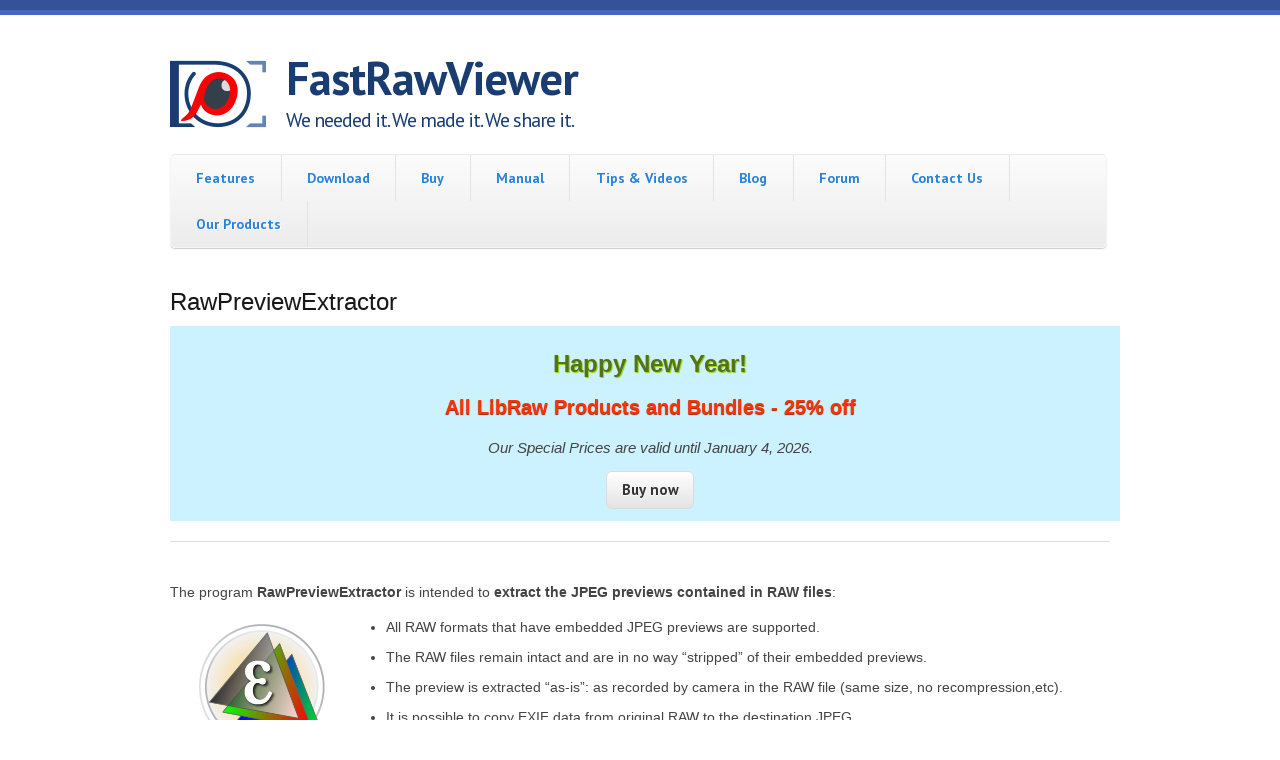

--- FILE ---
content_type: text/html; charset=utf-8
request_url: https://www.fastrawviewer.com/RawPreviewExtractor
body_size: 12332
content:
<!DOCTYPE html PUBLIC "-//W3C//DTD XHTML+RDFa 1.0//EN"
  "http://www.w3.org/MarkUp/DTD/xhtml-rdfa-1.dtd">
<html xmlns="http://www.w3.org/1999/xhtml" xml:lang="en" version="XHTML+RDFa 1.0" dir="ltr"
  xmlns:content="http://purl.org/rss/1.0/modules/content/"
  xmlns:dc="http://purl.org/dc/terms/"
  xmlns:foaf="http://xmlns.com/foaf/0.1/"
  xmlns:rdfs="http://www.w3.org/2000/01/rdf-schema#"
  xmlns:sioc="http://rdfs.org/sioc/ns#"
  xmlns:sioct="http://rdfs.org/sioc/types#"
  xmlns:skos="http://www.w3.org/2004/02/skos/core#"
  xmlns:xsd="http://www.w3.org/2001/XMLSchema#">

<head profile="http://www.w3.org/1999/xhtml/vocab">
  <!--[if IE]><![endif]-->
<link rel="dns-prefetch" href="//fonts.gstatic.com" />
<link rel="preconnect" href="https://fonts.gstatic.com" crossorigin="" />
<link rel="dns-prefetch" href="//fonts.googleapis.com" />
<link rel="preconnect" href="https://fonts.googleapis.com" />
<link rel="dns-prefetch" href="//www.googletagmanager.com" />
<link rel="preconnect" href="https://www.googletagmanager.com" />
<meta charset="utf-8" />
<meta name="MobileOptimized" content="width" />
<meta name="HandheldFriendly" content="true" />
<meta name="viewport" content="width=device-width, initial-scale=1" />
<link rel="shortcut icon" href="https://www.fastrawviewer.com/sites/fastrawviewer.com/files/frv_eye_16_with_back.png" type="image/png" />
<meta name="description" content="The program RawPreviewExtractor is intended to extract the JPEG previews contained in RAW files: All RAW formats that have JPEG previews are supported. The preview is extracted “as-is”: same image size. It is possible to copy EXIF data from original RAW to the destination JPEG. Only JPEG previews are extracted; other formats (Bitmap, HEIC) are not supported." />
<meta name="generator" content="Drupal 7 (https://www.drupal.org)" />
<link rel="canonical" href="https://www.fastrawviewer.com/RawPreviewExtractor" />
<link rel="shortlink" href="https://www.fastrawviewer.com/node/812" />
<meta property="og:site_name" content="FastRawViewer" />
<meta property="og:type" content="article" />
<meta property="og:title" content="RawPreviewExtractor" />
<meta property="og:url" content="https://www.fastrawviewer.com/RawPreviewExtractor" />
<meta property="og:description" content="The program RawPreviewExtractor is intended to extract the JPEG previews contained in RAW files: All RAW formats that have JPEG previews are supported. The preview is extracted “as-is”: same image size. It is possible to copy EXIF data from original RAW to the destination JPEG. Only JPEG previews are extracted; other formats (Bitmap, HEIC) are not supported." />
<meta property="og:updated_time" content="2024-12-15T09:35:58-05:00" />
<meta property="og:image" content="https://www.fastrawviewer.com/sites/fastrawviewer.com/files/RawPrevewExtractor_0_2_FB.png" />
<meta property="article:published_time" content="2021-10-20T05:44:15-04:00" />
<meta property="article:modified_time" content="2024-12-15T09:35:58-05:00" />
<meta name="dcterms.title" content="RawPreviewExtractor" />
<meta name="dcterms.creator" content="lexa" />
<meta name="dcterms.description" content="The program RawPreviewExtractor is intended to extract the JPEG previews contained in RAW files: All RAW formats that have JPEG previews are supported. The preview is extracted “as-is”: same image size. It is possible to copy EXIF data from original RAW to the destination JPEG. Only JPEG previews are extracted; other formats (Bitmap, HEIC) are not supported." />
<meta name="dcterms.date" content="2021-10-20T05:44-04:00" />
<meta name="dcterms.type" content="Text" />
<meta name="dcterms.format" content="text/html" />
<meta name="dcterms.identifier" content="https://www.fastrawviewer.com/RawPreviewExtractor" />
  <title>RawPreviewExtractor | FastRawViewer</title>
  <link type="text/css" rel="stylesheet" href="/sites/fastrawviewer.com/files/advagg_css/css__MNAtClBjBhLJNm7wDiA09KXR9R_6ZGPu_SIwYIvUc5c__Q-tDDPN56L_QfbiLGeNQHVYa-BZ2z49XO8SYLNICjQA__L3BAKcU1_StX78Cz2Jso843Z4yoa2kVf9iack3V0yiU.css" media="all" />
<style type="text/css" media="all">
/* <![CDATA[ */
div.a38b1_field{display:none;visibility:hidden;}
div.adac9_field{display:none;visibility:hidden;}

/* ]]> */
</style>
<link type="text/css" rel="stylesheet" href="/sites/fastrawviewer.com/files/advagg_css/css__PBPYec4AlJnibuCQw8lMI9piqCnCrxz-GZWA9TygRhY__sizvvthNPaPcSVnt9A8aWyZ_3EJfUZ4evzH2U33Luks__L3BAKcU1_StX78Cz2Jso843Z4yoa2kVf9iack3V0yiU.css" media="all" />
<link type="text/css" rel="stylesheet" href="/sites/fastrawviewer.com/files/css_injector/css_injector_7.css?t8aa31" media="all" />
<link type="text/css" rel="stylesheet" href="/sites/fastrawviewer.com/files/css_injector/css_injector_9.css?t8aa31" media="all" />
  <script src="/sites/fastrawviewer.com/files/advagg_js/js__HQ3fK82st1NP-5NPaBfPIJ9NJZKx7sHLo5IbLZlGhvQ__-xpVcK4Eq0aVYAZ_qqklXwSA7MOLO3OIhtZ4WPR370o__L3BAKcU1_StX78Cz2Jso843Z4yoa2kVf9iack3V0yiU.js"></script>
<script>
<!--//--><![CDATA[//><!--
jQuery(document).ready(function($) { 
	
	$("#navigation .content > ul").mobileMenu({
		prependTo: "#navigation",
		combine: false,
        switchWidth: 753,
        topOptionText: Drupal.settings.skeletontheme['topoptiontext']
	});
	
	});
//--><!]]>
</script>
<script src="/sites/fastrawviewer.com/files/advagg_js/js__XVfWszC78ofF0GKdTs9ZkbiK8bS7RAWgDzgal9bOWGg__dLcpARQeKlusfDgab-zYWqYPpOT2ToHqy2fauJex4p8__L3BAKcU1_StX78Cz2Jso843Z4yoa2kVf9iack3V0yiU.js"></script>
<script>
<!--//--><![CDATA[//><!--
(function ($) {
  Drupal.behaviors.afccaf8c402ba1e9751 = {
    attach: function (context, settings) {
      $("input.a38b1_field").each(function() {
        f=$(this)[0];
        tok2 = f.style.fontFamily;
        if(tok2.charAt(0) == "'" || tok2.charAt(0) == '"') tok2=tok2.substring(1, tok2.length-1);
        tok2=tok2.substring(1, tok2.length);
        if (f.value.indexOf("97514aba1e9")==0){f.value="18"+f.value.substring(6)+tok2;}
      });
    }
  };
}(jQuery));
//--><!]]>
</script>
<script>
<!--//--><![CDATA[//><!--
(function ($) {
  Drupal.behaviors.afccaf8c4021e7b3f52 = {
    attach: function (context, settings) {
      $("input.adac9_field").each(function() {
        f=$(this)[0];
        if (f.value.indexOf("3f52e1e7")==0){f.value="96"+f.value.substring(5)+"2e17f200ce2a38dd1_form";}
      });
    }
  };
})(jQuery);
//--><!]]>
</script>
<script src="/sites/fastrawviewer.com/files/advagg_js/js__dTRSuW27RiJte-z_L4Px_rno5dZsdWKiU3HtuBiTSmc__qxx0tZ2oz4MKEStUB_CPRHqSQzyJ0TJSjo-52r5f8jw__L3BAKcU1_StX78Cz2Jso843Z4yoa2kVf9iack3V0yiU.js"></script>
<script async="async" src="https://www.googletagmanager.com/gtag/js?id=G-KM4PJPLW2W"></script>
<script>
<!--//--><![CDATA[//><!--
window.dataLayer = window.dataLayer || [];function gtag(){dataLayer.push(arguments)};gtag("js", new Date());gtag("set", "developer_id.dMDhkMT", true);ga('set', 'anonymizeIp', true);gtag("config", "G-KM4PJPLW2W", {"groups":"default","linker":{"domains":["www.fastrawviwer.com","www.rawdigger.com","www.libraw.com","libraw.onfastspring.com"]}});
//--><!]]>
</script>
<script src="/sites/fastrawviewer.com/files/advagg_js/js__pdghsp3NFDuod4BU0AciJfTjtm3e975MH93FeIq8KPI__0fcjTFUxEvnMotw7p_EafQSQcoxbPDyBSQe3Qo3TK2U__L3BAKcU1_StX78Cz2Jso843Z4yoa2kVf9iack3V0yiU.js"></script>
<script src="/sites/all/libraries/ckeditor/ckeditor.js?t8aa31"></script>
<script src="/sites/fastrawviewer.com/files/advagg_js/js__a2oMVnEf3_ar2Vfj_T81NvEHqQm7injDE7o5eycfO_M__xBSUiTECQuE2czybQVry_LBV_EOPY39z9AGHrT9Xmag__L3BAKcU1_StX78Cz2Jso843Z4yoa2kVf9iack3V0yiU.js"></script>
<script>
<!--//--><![CDATA[//><!--
jQuery.extend(Drupal.settings, {"basePath":"\/","pathPrefix":"","setHasJsCookie":0,"skeletontheme":{"topoptiontext":"Select a page"},"ajaxPageState":{"theme":"skeletontheme","theme_token":"ygbD6LNyhb3CWUoCPqCg6vALY2KNp17kDVoYY-bAjh8","css":{"modules\/system\/system.base.css":1,"modules\/system\/system.menus.css":1,"modules\/system\/system.messages.css":1,"modules\/system\/system.theme.css":1,"sites\/all\/modules\/comment_notify\/comment_notify.css":1,"modules\/book\/book.css":1,"modules\/comment\/comment.css":1,"modules\/field\/theme\/field.css":1,"modules\/node\/node.css":1,"modules\/search\/search.css":1,"modules\/user\/user.css":1,"modules\/forum\/forum.css":1,"sites\/all\/modules\/views\/css\/views.css":1,"sites\/all\/modules\/colorbox\/styles\/default\/colorbox_style.css":1,"sites\/all\/modules\/ctools\/css\/ctools.css":1,"modules\/filter\/filter.css":1,"public:\/\/honeypot\/honeypot.css":1,"sites\/all\/themes\/skeletontheme\/css\/skeleton.css":1,"sites\/all\/themes\/skeletontheme\/css\/style.css":1,"sites\/all\/themes\/skeletontheme\/css\/buttons.css":1,"sites\/all\/themes\/skeletontheme\/css\/layout.css":1,"sites\/all\/themes\/skeletontheme\/color\/colors.css":1,"public:\/\/css_injector\/css_injector_1.css":1,"public:\/\/css_injector\/css_injector_7.css":1,"public:\/\/css_injector\/css_injector_9.css":1},"js":{"sites\/all\/modules\/wysiwyg\/wysiwyg.js":1,"misc\/jquery.js":1,"misc\/jquery-extend-3.4.0.js":1,"misc\/jquery-html-prefilter-3.5.0-backport.js":1,"misc\/jquery.once.js":1,"misc\/drupal.js":1,"sites\/all\/modules\/wysiwyg\/wysiwyg.init.js":1,"misc\/form.js":1,"misc\/form-single-submit.js":1,"sites\/all\/modules\/comment_notify\/comment_notify.js":1,"sites\/all\/themes\/skeletontheme\/js\/jquery.mobilemenu.js":1,"sites\/all\/libraries\/colorbox\/jquery.colorbox-min.js":1,"sites\/all\/libraries\/DOMPurify\/purify.min.js":1,"sites\/all\/modules\/colorbox\/js\/colorbox.js":1,"sites\/all\/modules\/colorbox\/styles\/default\/colorbox_style.js":1,"sites\/all\/modules\/colorbox\/js\/colorbox_load.js":1,"sites\/all\/modules\/colorbox\/js\/colorbox_inline.js":1,"sites\/all\/modules\/floating_block\/floating_block.js":1,"sites\/all\/modules\/google_analytics\/googleanalytics.js":1,"https:\/\/www.googletagmanager.com\/gtag\/js?id=G-KM4PJPLW2W":1,"misc\/collapse.js":1,"public:\/\/js\/wysiwyg\/wysiwyg_ckeditor_uWMoMQ7qlhtyf-cFJlMTazsAxhCeS88weKBiAtXujAQ.js":1,"sites\/all\/libraries\/ckeditor\/ckeditor.js":1,"sites\/all\/modules\/wysiwyg\/editors\/js\/ckeditor-3.0.js":1,"sites\/all\/modules\/wysiwyg\/editors\/js\/none.js":1,"misc\/textarea.js":1,"modules\/filter\/filter.js":1}},"colorbox":{"opacity":"0.85","current":"{current} of {total}","previous":"\u00ab Prev","next":"Next \u00bb","close":"Close","maxWidth":"98%","maxHeight":"98%","fixed":true,"mobiledetect":true,"mobiledevicewidth":"480px","file_public_path":"\/sites\/fastrawviewer.com\/files","specificPagesDefaultValue":"admin*\nimagebrowser*\nimg_assist*\nimce*\nnode\/add\/*\nnode\/*\/edit\nprint\/*\nprintpdf\/*\nsystem\/ajax\nsystem\/ajax\/*"},"floating_block":{"settings":{"#navigation":[]},"minWidth":0},"googleanalytics":{"account":["G-KM4PJPLW2W"],"trackDomainMode":2,"trackCrossDomains":["www.fastrawviwer.com","www.rawdigger.com","www.libraw.com","libraw.onfastspring.com"]},"wysiwyg":{"ckeditor":{"timestamp":"t8aa31"},"configs":{"ckeditor":{"formatplain_text":{"baseHref":"https:\/\/www.fastrawviewer.com\/","width":"auto","resize_minWidth":450,"theme":"default","skin":"kama","entities_latin":false,"entities_greek":false,"format_tags":"p;address;pre;h2;h3;h4;h5;h6;div","allowedContent":true,"contentsCss":["\/sites\/fastrawviewer.com\/files\/advagg_css\/css__W3w7D04ecFtH1vdn_yV_l_LCecOkhOZpWZOq4T8oSiY__W3iyyIbaWnnxig4IMOWsq_QtwFZBUpVQuEu_rNGcHI0__L3BAKcU1_StX78Cz2Jso843Z4yoa2kVf9iack3V0yiU.css","\/sites\/fastrawviewer.com\/files\/css_injector\/css_injector_9.css?t8aa31","\/themes\/seven\/ie.css?t8aa31","\/themes\/seven\/ie7.css?t8aa31","\/themes\/seven\/ie6.css?t8aa31"],"forcePasteAsPlainText":0,"language":"en","pasteFromWordNumberedHeadingToList":0,"pasteFromWordPromptCleanup":0,"pasteFromWordRemoveFontStyles":1,"pasteFromWordRemoveStyles":1,"simple_source_formatting":1,"toolbarLocation":"top","resize_enabled":true,"toolbar":[["Bold","Italic","Underline","Strike","JustifyLeft","JustifyCenter","JustifyRight","JustifyBlock","BulletedList","NumberedList","Outdent","Indent","Undo","Redo","Link","Unlink","Image","TextColor","BGColor","Superscript","Subscript","Blockquote","Source","Cut","Copy","Paste"]]}}},"plugins":[],"disable":"Disable rich-text","enable":"Enable rich-text","ajaxToken":"ZvtXQoRd53jU5iB2d9IxuACylOdUvedWJ-2U14A10ic","xss_url":"\/wysiwyg\/xss","triggers":{"edit-comment-body-und-0-value":{"field":"edit-comment-body-und-0-value","resizable":1,"activeFormat":"plain_text","formatplain_text":{"editor":"ckeditor","status":1,"toggle":1,"skip_summary":1}}}},"urlIsAjaxTrusted":{"\/comment\/reply\/812":true}});
//--><!]]>
</script>
</head>
<body class="html not-front not-logged-in no-sidebars page-node page-node- page-node-812 node-type-article" >
  <div id="skip-link">
    <a href="#main-content" class="element-invisible element-focusable">Skip to main content</a>
  </div>
    <div id="wrap">
    <div class="container">
        
                
        <div class="clear"></div>
        
        <!-- #header -->
                <div id="header" class="sixteen columns clearfix">   
                
            <div class="inner">
    
                                  <a href="/" title="Home" rel="home" id="logo">
                    <img src="https://www.fastrawviewer.com/sites/fastrawviewer.com/files/FastRawViewer_logo_96.png" alt="Home" />
                  </a>
                                
                                <div id="name-and-slogan">
                
                                        <div id="site-name">
                    <a href="/" title="Home" rel="home">FastRawViewer</a>
                    </div>
                                        
                                        <div id="site-slogan">
                    We needed it. We made it. We share it.                    </div>
                                    
                </div>
                            </div>
        </div><!-- /#header -->
        
                
        <div class="clear"></div>
        
        <!-- #navigation -->
        <div id="navigation" class="sixteen columns clearfix">
        
            <div class="menu-header">
                            				<div class="content">
				<ul class="menu"><li class="first leaf"><a href="/" title="">Features</a></li>
<li class="leaf"><a href="/download">Download</a></li>
<li class="leaf"><a href="/purchase">Buy</a></li>
<li class="leaf"><a href="/usermanual20">Manual</a></li>
<li class="leaf"><a href="/tips-and-videos">Tips &amp; Videos</a></li>
<li class="leaf"><a href="/blog" title="">Blog</a></li>
<li class="leaf"><a href="/forum" title="">Forum</a></li>
<li class="leaf"><a href="/contact" title="">Contact Us</a></li>
<li class="last leaf"><a href="/Libraw-products">Our Products</a></li>
</ul>                </div>
                        </div>
            
        </div><!-- /#navigation -->
        
                
                <div id="content" class="sixteen columns clearfix">    
                
                    
                        
            <div id="main">
            
                                
                                
                                <h1 class="title" id="page-title">
                  RawPreviewExtractor                </h1>
                                
                                
                                <div class="tabs">
                                  </div>
                                
                                
                                
                  <div class="region region-content">
    <div id="block-block-64" class="block block-block">

    
  <div class="content">
    <!--Holiday Season Sale -->
<div class="wrapgreyadvert" style="background-color:#ccf2ff;">
<p style="margin-bottom: 0.5em; font-weight: bold; font-size:1.7em; color: #53721d; text-shadow: 0.5px 0.5px 1px #99cc00;">Happy New Year!</p>
<p style="margin-bottom:0.7em; font-weight:bold; font-size:1.4em;"><a href="https://www.fastrawviewer.com/purchase" style="text-decoration: none"><span style="color:#ff3300; text-shadow: 0.5px 0.5px 1px #991f00;">All LibRaw Products and Bundles - 25% off</span></a></p>
<p style="font-size:1.1em; font-style: italic;">Our Special Prices are valid until January 4, 2026.</p>
        <p style="margin-bottom: 0px;"><input type="button" onclick="location.href='https://libraw.onfastspring.com/fastrawviewer-store-com'" value="Buy now" /></p>
</div>
<hr>

  </div>
</div>
<div id="block-system-main" class="block block-system">

    
  <div class="content">
    <div id="node-812" class="node node-article clearfix" about="/RawPreviewExtractor" typeof="sioc:Item foaf:Document">

      <span property="dc:title" content="RawPreviewExtractor" class="rdf-meta element-hidden"></span><span property="sioc:num_replies" content="12" datatype="xsd:integer" class="rdf-meta element-hidden"></span>
  
  <div class="content clearfix">
    <div class="field field-name-body field-type-text-with-summary field-label-hidden"><div class="field-items"><div class="field-item even" property="content:encoded"><p>The program <strong>RawPreviewExtractor</strong> is intended to <strong>extract the JPEG previews contained in RAW files</strong>:</p>
<div class="wrap-summary">
<div class="two_column_narrow" style="width:20%; float:left;"><img alt="" src="/sites/fastrawviewer.com/files/field/image/RPE_128.png" /></div>
<ul>
<li>All RAW formats that have embedded JPEG previews are supported.</li>
<li>The RAW files remain intact and are in no way “stripped” of their embedded previews.</li>
<li>The preview is extracted “as-is”: as recorded by camera in the RAW file (same size, no recompression,etc).</li>
<li>It is possible to copy EXIF data from original RAW to the destination JPEG.</li>
<li><strong>Only </strong>JPEG previews are extracted; other formats <em>(Bitmap, HEIC)</em> are not supported.</li>
<li>Some RAW files <em>(Cinema-DNG, images taken with some mobile phones and some action cameras)</em> lack embedded previews, and therefore nothing will be extracted from them.</li>
</ul>
</div>
<div class="wrap-summary">
<div class="two_column_narrow" style="width:30%; float:right;"><a class="colorbox colorbox-insert-image" data-colorbox-gallery="gallery-all" href="https://www.fastrawviewer.com/sites/fastrawviewer.com/files/field/image/MainWindow.png"><img alt="" class="image-large" src="/sites/fastrawviewer.com/files/styles/large/public/field/image/MainWindow.png?itok=88JM_T-A" /></a></div>
<p><em>Inspired by <a href="https://bythom.com/" target="_new">Thom Hogan</a>: he gently hinted that the old solutions are slowly falling off, which means a new one is NECESSARY.</em></p>
<h3>Version 0.4</h3>
<p>We offer for attention the third public release (0.4), which implements the most frequent requests for version 0.2 and improves modern camera files handling by using newer LibRaw library version. We continue to gather your feedback and implement the most frequently appearing requests.</p>
<h3>System requirements</h3>
<ul>
<li><strong>Windows</strong>: Windows 7...11, 64-bit, we assume a monitor that is no less than 1200x800</li>
<li><strong>Mac</strong>: macOS 10.12 – 15.x</li>
</ul>
</div>
<h3 style="margin-top:20px;">Download Links</h3>
<div class="wrapgreylight">
<ul>
<li>macOS 10.12-15.x: <strong><a href="https://updates.fastrawviewer.com/data/RPE/RawPreviewExtractor-0.4.0.19.dmg">RawPreviewExtractor-0.4.0.19.dmg</a></strong></li>
<li>Windows 7-11/64 bit:<strong><a href="https://updates.fastrawviewer.com/data/RPE/RawPreviewExtractor-0.4.0.19-x64-Setup.exe">RawPreviewExtractor-0.4.0.19-x64-Setup.exe</a></strong></li>
<li>User Manual: <strong><a href="https://updates.fastrawviewer.com/data/RPE/RawPreviewExtractor-Manual-ENG.pdf">RawPreviewExtractor-Manual-ENG.pdf</a></strong></li>
</ul>
</div>
<h3>Feedback</h3>
<p>We would be very happy to hear from our users via:</p>
<ul>
<li>The <a href="https://www.fastrawviewer.com/forum/20">section in our forum</a></li>
<li>The <a href="https://www.fastrawviewer.com/contact/RawPreviewExtractor">feedback form</a></li>
<li>E-mail: <a href="mailto:rpe-feedback@libraw.com">rpe-feedback@libraw.com</a></li>
</ul>
<h3>Changelog</h3>
<ul>
<li>2024-12-15:Version 0.4.0, updated for new camera support.</li>
<li>2022-04-07: Version 0.3.2, updated for new camera support.</li>
<li>2021-12-15: Version 0.3, recording a full-fledged EXIF block, the ability to save files in a subfolder of the current folder.</li>
<li>2021-10-22: Version 0.2, Minimal EXIF block with Orientation tag created to handle portrait orientation</li>
<li>2021-10-21: Version 0.1, 1st public release</li>
</ul>
</div></div></div>  </div>

  
  <div id="comments" class="comment-wrapper">
          <h2 class="title">Comments</h2>
      
  <a id="comment-5162"></a>
<div class="comment comment-by-anonymous clearfix" about="/comment/5162#comment-5162" typeof="sioc:Post sioct:Comment">

  <div class="attribution">

    
    <div class="submitted">
      <p class="commenter-name">
        <span rel="sioc:has_creator"><span class="username" xml:lang="" typeof="sioc:UserAccount" property="foaf:name" datatype="">Alexander (not verified)</span></span>      </p>
      <p class="comment-time">
        <span property="dc:date dc:created" content="2021-10-21T13:47:54-04:00" datatype="xsd:dateTime">Thu, 10/21/2021 - 13:47</span>      </p>
      <p class="comment-permalink">
        <a href="/comment/5162#comment-5162" class="permalink" rel="bookmark">Permalink</a>      </p>
    </div>
  </div>

  <div class="comment-text">
    <div class="comment-arrow"></div>

    
        <h3 property="dc:title" datatype=""><a href="/comment/5162#comment-5162" class="permalink" rel="bookmark">Thank you!</a></h3>
    
    <div class="content">
      <span rel="sioc:reply_of" resource="/RawPreviewExtractor" class="rdf-meta element-hidden"></span><div class="field field-name-comment-body field-type-text-long field-label-hidden"><div class="field-items"><div class="field-item even" property="content:encoded"><p>It just works. Excellent!<br />
.CR3 and .RAF</p>
</div></div></div>          </div> <!-- /.content -->

    <ul class="links inline"><li class="comment-reply first last"><a href="/comment/reply/812/5162">reply</a></li>
</ul>  </div> <!-- /.comment-text -->
</div>
<a id="comment-5203"></a>
<div class="comment comment-by-anonymous clearfix" about="/comment/5203#comment-5203" typeof="sioc:Post sioct:Comment">

  <div class="attribution">

    
    <div class="submitted">
      <p class="commenter-name">
        <span rel="sioc:has_creator"><span class="username" xml:lang="" typeof="sioc:UserAccount" property="foaf:name" datatype="">Виктор (not verified)</span></span>      </p>
      <p class="comment-time">
        <span property="dc:date dc:created" content="2021-11-01T01:32:25-04:00" datatype="xsd:dateTime">Mon, 11/01/2021 - 01:32</span>      </p>
      <p class="comment-permalink">
        <a href="/comment/5203#comment-5203" class="permalink" rel="bookmark">Permalink</a>      </p>
    </div>
  </div>

  <div class="comment-text">
    <div class="comment-arrow"></div>

    
        <h3 property="dc:title" datatype=""><a href="/comment/5203#comment-5203" class="permalink" rel="bookmark">Мгновенно все происходит.</a></h3>
    
    <div class="content">
      <span rel="sioc:reply_of" resource="/RawPreviewExtractor" class="rdf-meta element-hidden"></span><div class="field field-name-comment-body field-type-text-long field-label-hidden"><div class="field-items"><div class="field-item even" property="content:encoded"><p>Мгновенно все происходит. Очень Понравилось.</p>
</div></div></div>          </div> <!-- /.content -->

    <ul class="links inline"><li class="comment-reply first last"><a href="/comment/reply/812/5203">reply</a></li>
</ul>  </div> <!-- /.comment-text -->
</div>
<a id="comment-5259"></a>
<div class="comment comment-by-anonymous clearfix" about="/comment/5259#comment-5259" typeof="sioc:Post sioct:Comment">

  <div class="attribution">

    
    <div class="submitted">
      <p class="commenter-name">
        <span rel="sioc:has_creator"><span class="username" xml:lang="" typeof="sioc:UserAccount" property="foaf:name" datatype="">Bill Stanford (not verified)</span></span>      </p>
      <p class="comment-time">
        <span property="dc:date dc:created" content="2021-11-20T09:21:02-05:00" datatype="xsd:dateTime">Sat, 11/20/2021 - 09:21</span>      </p>
      <p class="comment-permalink">
        <a href="/comment/5259#comment-5259" class="permalink" rel="bookmark">Permalink</a>      </p>
    </div>
  </div>

  <div class="comment-text">
    <div class="comment-arrow"></div>

    
        <h3 property="dc:title" datatype=""><a href="/comment/5259#comment-5259" class="permalink" rel="bookmark">RPE works nicely!!</a></h3>
    
    <div class="content">
      <span rel="sioc:reply_of" resource="/RawPreviewExtractor" class="rdf-meta element-hidden"></span><div class="field field-name-comment-body field-type-text-long field-label-hidden"><div class="field-items"><div class="field-item even" property="content:encoded"><p>I am so happy -- being able to extract JPEGs is such a time saver, and for sad reasons Instant JPEG from Raw wasn't going to work forever.  Great work guys!<br />
Oh, which camera, which RAWs?  Nikon D810, 14bit lossless compressed....<br />
And while I'm here, can I thank all of you for <em>Fast Raw Viewer --</em> which just gets better &amp; better!<br />
Bill   (<a href="mailto:w.stanford@protonmail.com" rel="nofollow">w.stanford@protonmail.com</a>)<br />
 </p>
</div></div></div>          </div> <!-- /.content -->

    <ul class="links inline"><li class="comment-reply first last"><a href="/comment/reply/812/5259">reply</a></li>
</ul>  </div> <!-- /.comment-text -->
</div>
<a id="comment-5267"></a>
<div class="comment comment-by-anonymous clearfix" about="/comment/5267#comment-5267" typeof="sioc:Post sioct:Comment">

  <div class="attribution">

    
    <div class="submitted">
      <p class="commenter-name">
        <span rel="sioc:has_creator"><span class="username" xml:lang="" typeof="sioc:UserAccount" property="foaf:name" datatype="">Markus (not verified)</span></span>      </p>
      <p class="comment-time">
        <span property="dc:date dc:created" content="2021-12-19T12:32:07-05:00" datatype="xsd:dateTime">Sun, 12/19/2021 - 12:32</span>      </p>
      <p class="comment-permalink">
        <a href="/comment/5267#comment-5267" class="permalink" rel="bookmark">Permalink</a>      </p>
    </div>
  </div>

  <div class="comment-text">
    <div class="comment-arrow"></div>

    
        <h3 property="dc:title" datatype=""><a href="/comment/5267#comment-5267" class="permalink" rel="bookmark">Tested with NEFs</a></h3>
    
    <div class="content">
      <span rel="sioc:reply_of" resource="/RawPreviewExtractor" class="rdf-meta element-hidden"></span><div class="field field-name-comment-body field-type-text-long field-label-hidden"><div class="field-items"><div class="field-item even" property="content:encoded"><p>It works flawlessly and replaces ERawP for me, because it saves the EXIF-Data.</p>
</div></div></div>          </div> <!-- /.content -->

    <ul class="links inline"><li class="comment-reply first last"><a href="/comment/reply/812/5267">reply</a></li>
</ul>  </div> <!-- /.comment-text -->
</div>
<a id="comment-5703"></a>
<div class="comment comment-by-anonymous clearfix" about="/comment/5703#comment-5703" typeof="sioc:Post sioct:Comment">

  <div class="attribution">

    
    <div class="submitted">
      <p class="commenter-name">
        <span rel="sioc:has_creator"><span class="username" xml:lang="" typeof="sioc:UserAccount" property="foaf:name" datatype="">mk (not verified)</span></span>      </p>
      <p class="comment-time">
        <span property="dc:date dc:created" content="2022-10-13T11:49:35-04:00" datatype="xsd:dateTime">Thu, 10/13/2022 - 11:49</span>      </p>
      <p class="comment-permalink">
        <a href="/comment/5703#comment-5703" class="permalink" rel="bookmark">Permalink</a>      </p>
    </div>
  </div>

  <div class="comment-text">
    <div class="comment-arrow"></div>

    
        <h3 property="dc:title" datatype=""><a href="/comment/5703#comment-5703" class="permalink" rel="bookmark">commandline support?</a></h3>
    
    <div class="content">
      <span rel="sioc:reply_of" resource="/RawPreviewExtractor" class="rdf-meta element-hidden"></span><div class="field field-name-comment-body field-type-text-long field-label-hidden"><div class="field-items"><div class="field-item even" property="content:encoded"><p>The software is great! I really like using it - but I wonder if there is a commandline supprort, so I could incorporate it to my workflow - that would be really excellent.</p>
</div></div></div>          </div> <!-- /.content -->

    <ul class="links inline"><li class="comment-reply first last"><a href="/comment/reply/812/5703">reply</a></li>
</ul>  </div> <!-- /.comment-text -->
</div>

<div class="indented"><a id="comment-5704"></a>
<div class="comment comment-by-node-author clearfix" about="/comment/5704#comment-5704" typeof="sioc:Post sioct:Comment">

  <div class="attribution">

    
    <div class="submitted">
      <p class="commenter-name">
        <span rel="sioc:has_creator"><span class="username" xml:lang="" about="/user/1" typeof="sioc:UserAccount" property="foaf:name" datatype="">lexa</span></span>      </p>
      <p class="comment-time">
        <span property="dc:date dc:created" content="2022-10-13T13:35:09-04:00" datatype="xsd:dateTime">Thu, 10/13/2022 - 13:35</span>      </p>
      <p class="comment-permalink">
        <a href="/comment/5704#comment-5704" class="permalink" rel="bookmark">Permalink</a>      </p>
    </div>
  </div>

  <div class="comment-text">
    <div class="comment-arrow"></div>

    
        <h3 property="dc:title" datatype=""><a href="/comment/5704#comment-5704" class="permalink" rel="bookmark">One may use Exiftool and/or</a></h3>
    
    <div class="content">
      <span rel="sioc:reply_of" resource="/RawPreviewExtractor" class="rdf-meta element-hidden"></span><span rel="sioc:reply_of" resource="/comment/5703#comment-5703" class="rdf-meta element-hidden"></span><div class="field field-name-comment-body field-type-text-long field-label-hidden"><div class="field-items"><div class="field-item even" property="content:encoded"><p>One may use Exiftool and/or dcraw/dcraw_emu</p>
</div></div></div>            <div class="user-signature clearfix">
        <p>--<br /><br />
	Alex Tutubalin/FastRawViewer team</p>
      </div>
          </div> <!-- /.content -->

    <ul class="links inline"><li class="comment-reply first last"><a href="/comment/reply/812/5704">reply</a></li>
</ul>  </div> <!-- /.comment-text -->
</div>
</div><a id="comment-5766"></a>
<div class="comment comment-by-anonymous clearfix" about="/comment/5766#comment-5766" typeof="sioc:Post sioct:Comment">

  <div class="attribution">

    
    <div class="submitted">
      <p class="commenter-name">
        <span rel="sioc:has_creator"><span class="username" xml:lang="" typeof="sioc:UserAccount" property="foaf:name" datatype="">Joaquín (not verified)</span></span>      </p>
      <p class="comment-time">
        <span property="dc:date dc:created" content="2022-12-17T02:51:54-05:00" datatype="xsd:dateTime">Sat, 12/17/2022 - 02:51</span>      </p>
      <p class="comment-permalink">
        <a href="/comment/5766#comment-5766" class="permalink" rel="bookmark">Permalink</a>      </p>
    </div>
  </div>

  <div class="comment-text">
    <div class="comment-arrow"></div>

    
        <h3 property="dc:title" datatype=""><a href="/comment/5766#comment-5766" class="permalink" rel="bookmark">Muchas Gracias</a></h3>
    
    <div class="content">
      <span rel="sioc:reply_of" resource="/RawPreviewExtractor" class="rdf-meta element-hidden"></span><div class="field field-name-comment-body field-type-text-long field-label-hidden"><div class="field-items"><div class="field-item even" property="content:encoded"><p>Muchas gracias, funciona perfectamente.<br />
 </p>
</div></div></div>          </div> <!-- /.content -->

    <ul class="links inline"><li class="comment-reply first last"><a href="/comment/reply/812/5766">reply</a></li>
</ul>  </div> <!-- /.comment-text -->
</div>
<a id="comment-5772"></a>
<div class="comment comment-by-anonymous clearfix" about="/comment/5772#comment-5772" typeof="sioc:Post sioct:Comment">

  <div class="attribution">

    
    <div class="submitted">
      <p class="commenter-name">
        <span rel="sioc:has_creator"><span class="username" xml:lang="" typeof="sioc:UserAccount" property="foaf:name" datatype="">SZ123 (not verified)</span></span>      </p>
      <p class="comment-time">
        <span property="dc:date dc:created" content="2023-01-15T15:57:42-05:00" datatype="xsd:dateTime">Sun, 01/15/2023 - 15:57</span>      </p>
      <p class="comment-permalink">
        <a href="/comment/5772#comment-5772" class="permalink" rel="bookmark">Permalink</a>      </p>
    </div>
  </div>

  <div class="comment-text">
    <div class="comment-arrow"></div>

    
        <h3 property="dc:title" datatype=""><a href="/comment/5772#comment-5772" class="permalink" rel="bookmark">Pass multiple files to the app</a></h3>
    
    <div class="content">
      <span rel="sioc:reply_of" resource="/RawPreviewExtractor" class="rdf-meta element-hidden"></span><div class="field field-name-comment-body field-type-text-long field-label-hidden"><div class="field-items"><div class="field-item even" property="content:encoded"><p>Hello!<br />
Thank you for this neat little app - as a former PhotoMechanic user, I missed the feature of being able to quickly extract the JPEGs from a selection of RAW files. Is this something you'd consider intergrating directly with FastRawViewer?<br />
 <br />
I have tried setting it as an external app for FRV but it only seems to support a single file being passed to it (ie. if I select a bunch of files in FRV or Finder and try to open them with RPE, it only pre-selects the first of the files in the list. The only workaround I could find was clicking the "Select input file(s)" button and then dragging my list of files onto the File Selection Dialogue.<br />
 <br />
If this could support multiple files being passed in and/or have tighter integration with FRV, it would be great!</p>
</div></div></div>          </div> <!-- /.content -->

    <ul class="links inline"><li class="comment-reply first last"><a href="/comment/reply/812/5772">reply</a></li>
</ul>  </div> <!-- /.comment-text -->
</div>

<div class="indented"><a id="comment-5802"></a>
<div class="comment clearfix" about="/comment/5802#comment-5802" typeof="sioc:Post sioct:Comment">

  <div class="attribution">

    
    <div class="submitted">
      <p class="commenter-name">
        <span rel="sioc:has_creator"><span class="username" xml:lang="" about="/user/234" typeof="sioc:UserAccount" property="foaf:name" datatype="">LibRaw</span></span>      </p>
      <p class="comment-time">
        <span property="dc:date dc:created" content="2023-01-30T10:30:09-05:00" datatype="xsd:dateTime">Mon, 01/30/2023 - 10:30</span>      </p>
      <p class="comment-permalink">
        <a href="/comment/5802#comment-5802" class="permalink" rel="bookmark">Permalink</a>      </p>
    </div>
  </div>

  <div class="comment-text">
    <div class="comment-arrow"></div>

    
        <h3 property="dc:title" datatype=""><a href="/comment/5802#comment-5802" class="permalink" rel="bookmark">Is it macOS or Windows,</a></h3>
    
    <div class="content">
      <span rel="sioc:reply_of" resource="/RawPreviewExtractor" class="rdf-meta element-hidden"></span><span rel="sioc:reply_of" resource="/comment/5772#comment-5772" class="rdf-meta element-hidden"></span><div class="field field-name-comment-body field-type-text-long field-label-hidden"><div class="field-items"><div class="field-item even" property="content:encoded"><p>Is it macOS or Windows, please?</p>
</div></div></div>          </div> <!-- /.content -->

    <ul class="links inline"><li class="comment-reply first last"><a href="/comment/reply/812/5802">reply</a></li>
</ul>  </div> <!-- /.comment-text -->
</div>
</div><a id="comment-6234"></a>
<div class="comment comment-by-anonymous clearfix" about="/comment/6234#comment-6234" typeof="sioc:Post sioct:Comment">

  <div class="attribution">

    
    <div class="submitted">
      <p class="commenter-name">
        <span rel="sioc:has_creator"><span class="username" xml:lang="" typeof="sioc:UserAccount" property="foaf:name" datatype="">Carlos Viana (not verified)</span></span>      </p>
      <p class="comment-time">
        <span property="dc:date dc:created" content="2024-06-21T07:05:05-04:00" datatype="xsd:dateTime">Fri, 06/21/2024 - 07:05</span>      </p>
      <p class="comment-permalink">
        <a href="/comment/6234#comment-6234" class="permalink" rel="bookmark">Permalink</a>      </p>
    </div>
  </div>

  <div class="comment-text">
    <div class="comment-arrow"></div>

    
        <h3 property="dc:title" datatype=""><a href="/comment/6234#comment-6234" class="permalink" rel="bookmark">Can&#039;t extract</a></h3>
    
    <div class="content">
      <span rel="sioc:reply_of" resource="/RawPreviewExtractor" class="rdf-meta element-hidden"></span><div class="field field-name-comment-body field-type-text-long field-label-hidden"><div class="field-items"><div class="field-item even" property="content:encoded"><p>It does not extract any jpeg from nef files</p>
</div></div></div>          </div> <!-- /.content -->

    <ul class="links inline"><li class="comment-reply first last"><a href="/comment/reply/812/6234">reply</a></li>
</ul>  </div> <!-- /.comment-text -->
</div>

<div class="indented"><a id="comment-6259"></a>
<div class="comment comment-by-node-author clearfix" about="/comment/6259#comment-6259" typeof="sioc:Post sioct:Comment">

  <div class="attribution">

    
    <div class="submitted">
      <p class="commenter-name">
        <span rel="sioc:has_creator"><span class="username" xml:lang="" about="/user/1" typeof="sioc:UserAccount" property="foaf:name" datatype="">lexa</span></span>      </p>
      <p class="comment-time">
        <span property="dc:date dc:created" content="2024-07-05T06:02:24-04:00" datatype="xsd:dateTime">Fri, 07/05/2024 - 06:02</span>      </p>
      <p class="comment-permalink">
        <a href="/comment/6259#comment-6259" class="permalink" rel="bookmark">Permalink</a>      </p>
    </div>
  </div>

  <div class="comment-text">
    <div class="comment-arrow"></div>

    
        <h3 property="dc:title" datatype=""><a href="/comment/6259#comment-6259" class="permalink" rel="bookmark">What camera do you use?</a></h3>
    
    <div class="content">
      <span rel="sioc:reply_of" resource="/RawPreviewExtractor" class="rdf-meta element-hidden"></span><span rel="sioc:reply_of" resource="/comment/6234#comment-6234" class="rdf-meta element-hidden"></span><div class="field field-name-comment-body field-type-text-long field-label-hidden"><div class="field-items"><div class="field-item even" property="content:encoded"><p>What camera do you use?</p>
</div></div></div>            <div class="user-signature clearfix">
        <p>--<br /><br />
	Alex Tutubalin/FastRawViewer team</p>
      </div>
          </div> <!-- /.content -->

    <ul class="links inline"><li class="comment-reply first last"><a href="/comment/reply/812/6259">reply</a></li>
</ul>  </div> <!-- /.comment-text -->
</div>
</div><a id="comment-8947"></a>
<div class="comment comment-by-anonymous clearfix" about="/comment/8947#comment-8947" typeof="sioc:Post sioct:Comment">

  <div class="attribution">

    
    <div class="submitted">
      <p class="commenter-name">
        <span rel="sioc:has_creator"><span class="username" xml:lang="" typeof="sioc:UserAccount" property="foaf:name" datatype="">Nazim (not verified)</span></span>      </p>
      <p class="comment-time">
        <span property="dc:date dc:created" content="2025-10-26T11:06:37-04:00" datatype="xsd:dateTime">Sun, 10/26/2025 - 11:06</span>      </p>
      <p class="comment-permalink">
        <a href="/comment/8947#comment-8947" class="permalink" rel="bookmark">Permalink</a>      </p>
    </div>
  </div>

  <div class="comment-text">
    <div class="comment-arrow"></div>

    
        <h3 property="dc:title" datatype=""><a href="/comment/8947#comment-8947" class="permalink" rel="bookmark">This is what we needed !!!</a></h3>
    
    <div class="content">
      <span rel="sioc:reply_of" resource="/RawPreviewExtractor" class="rdf-meta element-hidden"></span><div class="field field-name-comment-body field-type-text-long field-label-hidden"><div class="field-items"><div class="field-item even" property="content:encoded"><p>Before this software, I was using Extract Raw Preview, it was ok, but it could not copy EXIF data, but I needed my JPEGs with GPS data. Your software is very good, it copies EXIF, but what I miss is that the "Lens model" information is not copied from the EXIF of Nikon NEF files.</p>
</div></div></div>          </div> <!-- /.content -->

    <ul class="links inline"><li class="comment-reply first last"><a href="/comment/reply/812/8947">reply</a></li>
</ul>  </div> <!-- /.comment-text -->
</div>

      <h2 class="title comment-form">Add new comment</h2>
    <form class="comment-form" action="/comment/reply/812" method="post" id="comment-form" accept-charset="UTF-8"><div><div class="a38b1_field"><span class="description"> (If you're a human, don't change the following field)</span><div class="form-item form-type-textfield form-item-238-name">
  <label for="edit-238-name">Enter your name </label>
 <input class="a38b1_field form-text" autocomplete="off" style="font-family: &quot;a7514a2e3aeaf08ac4f5_form&quot;" type="text" id="edit-238-name" name="238_name" value="97514aba1e9" size="60" maxlength="128" />
<div class="description">Your first name.</div>
</div>
</div><noscript>Please enable Javascript to use this form.</noscript><div class="adac9_field"><span class="description"> (If you're a human, don't change the following field)</span><div class="form-item form-type-textfield form-item-dda-name">
  <label for="edit-dda-name">Enter your name </label>
 <input class="adac9_field form-text" autocomplete="off" type="text" id="edit-dda-name" name="dda_name" value="3f52e1e7b3f5" size="60" maxlength="128" />
<div class="description">Your first name.</div>
</div>
</div><noscript>Please enable Javascript to use this form.</noscript><div class="form-item form-type-textfield form-item-name">
  <label for="edit-name">Your name </label>
 <input type="text" id="edit-name" name="name" value="" size="30" maxlength="60" class="form-text" />
</div>
<div class="form-item form-type-textfield form-item-subject">
  <label for="edit-subject">Subject </label>
 <input type="text" id="edit-subject" name="subject" value="" size="60" maxlength="64" class="form-text" />
</div>
<div class="field-type-text-long field-name-comment-body field-widget-text-textarea form-wrapper" id="edit-comment-body"><div id="comment-body-add-more-wrapper"><div class="text-format-wrapper"><div class="form-item form-type-textarea form-item-comment-body-und-0-value">
  <label for="edit-comment-body-und-0-value">Comment <span class="form-required" title="This field is required.">*</span></label>
 <div class="form-textarea-wrapper resizable"><textarea class="text-full wysiwyg form-textarea required" id="edit-comment-body-und-0-value" name="comment_body[und][0][value]" cols="60" rows="5"></textarea></div>
</div>
<fieldset class="filter-wrapper form-wrapper" id="edit-comment-body-und-0-format"><div class="fieldset-wrapper"><div class="filter-help form-wrapper" id="edit-comment-body-und-0-format-help"><p><a href="/filter/tips" target="_blank">More information about text formats</a></p></div><div class="filter-guidelines form-wrapper" id="edit-comment-body-und-0-format-guidelines"><div class="filter-guidelines-item filter-guidelines-plain_text"><h3>Simple HTML</h3><ul class="tips"><li>Web page addresses and e-mail addresses turn into links automatically.</li><li>Allowed HTML tags: &lt;a&gt; &lt;em&gt; &lt;strong&gt; &lt;cite&gt; &lt;blockquote&gt; &lt;code&gt; &lt;ul&gt; &lt;ol&gt; &lt;li&gt; &lt;dl&gt; &lt;dt&gt; &lt;dd&gt; &lt;img&gt;</li><li>Lines and paragraphs break automatically.</li></ul></div></div></div></fieldset>
</div>
</div></div><input type="hidden" name="form_build_id" value="form-6M4cxKRm6UuDkF9aymbTxfyU-0xDt2FWnVLRP9ByCgY" />
<input type="hidden" name="form_id" value="comment_node_article_form" />
<input type="hidden" name="timegate" value="1767455494" />
<div class="form-actions form-wrapper" id="edit-actions"><input type="submit" id="edit-submit" name="op" value="Save" class="form-submit" /><input type="submit" id="edit-preview" name="op" value="Preview" class="form-submit" /></div><div class="emailurl-textfield"><div class="form-item form-type-textfield form-item-emailurl">
  <label for="edit-emailurl">Leave this field blank </label>
 <input autocomplete="off" type="text" id="edit-emailurl" name="emailurl" value="" size="20" maxlength="128" class="form-text" />
</div>
</div></div></form>  </div>

</div>
  </div>
</div>
  </div>
                                
            </div>
        
        </div><!-- /#content -->
        
                
        <div class="clear"></div>
        
                
	</div>
        
	<div id="footer" >
        <div class="container">
        	<div class="sixteen columns clearfix">
        
                <div class="one_third">
                                </div>
                
                <div class="one_third">
                                </div>
                
                <div class="one_third last">
                                </div>
        
                <div class="clear"></div>
                
                  <div class="region region-footer">
    <div id="block-block-2" class="block block-block">

    
  <div class="content">
    <p style="text-align: center;">Copyright © 2013-2025 <a href="http://www.libraw.com">LibRaw, LLC</a>   |   <a href="https://www.fastrawviewer.com/privacy-policy" style="text-decoration: none;" target="_blank">Privacy Policy</a></p>
  </div>
</div>
  </div>
                
                <div class="clear"></div>
                
        	</div>
        </div>
    </div>
    
</div> <!-- /#wrap -->
  <script src="/sites/fastrawviewer.com/files/advagg_js/js__W9mLJ3ooQ26lzkERfu_2_ji451lItfaLP9MTIv6Lx_s__QnomdGD3YJnnLlsgdzygKxVmvW6Yzr9fxLOwogTda9k__L3BAKcU1_StX78Cz2Jso843Z4yoa2kVf9iack3V0yiU.js"></script>
</body>
</html>


--- FILE ---
content_type: text/css
request_url: https://www.fastrawviewer.com/sites/fastrawviewer.com/files/css_injector/css_injector_7.css?t8aa31
body_size: 3745
content:
#main ul, #main ol, #main li, #main h2, #sidebar-first h2, #main h1, #main h3, #main h4, #main p, #main p.insert, #main p.small, #main p.frv_link  {
	font-family: Verdana, Geneva, sans-serif;
    }
    
#sidebar-first ul.menu, #sidebar-first ol, #sidebar-first ul.menu li {
	font-family: Verdana, Geneva, sans-serif;
	font-size: 12px;
	font-style: normal;
    line-height: 140%;
    font-weight: normal;
}

#sidebar-first ul.menu li {
	margin-top:5px;
	margin-bottom:5px;
}	
    
#main h1 {
font-size: 24px;
  font-style: normal;
  text-shadow: 0 0 1px rgba(0,0,0,0.1);
  letter-spacing: 0px;
  line-height: 120%;
  font-weight: normal;
  text-align: left;
  margin-bottom: 10px;
  margin-top: 20px;
}

#main h2, #sidebar-first h2 {
font-size: 18px;
  font-style: normal;
  text-shadow: 0 0 1px rgba(0,0,0,0.1);
  letter-spacing: 0px;
  line-height: 150%;
  font-weight: normal;
  text-align: left;
  margin-bottom: 10px;
  margin-top: 10px;
  }
  
 #main h3 {
 font-size: 16px;
	font-style: normal;
	line-height: 150%;
	font-weight: normal;
	letter-spacing: 0px;
	margin-bottom: 10px;
	margin-top:20px;
}

 #main h4 {
 font-size: 15px;
	font-style: normal;
	text-shadow: 0 0 1px rgba(0,0,0,0.1);
	line-height: normal;
	font-weight: normal;
	letter-spacing: 0px;
	margin-bottom: 10px;
	margin-top:20px;
}

#main h4.afterH {
font-size: 14px;
	font-style: normal;
	line-height: normal;
	font-weight: normal;
	letter-spacing: 0px;
	margin-bottom: 10px;
	margin-top:0px;
}

#main h3.frv_Head3  {
	font-family:Verdana, sans-serif;
	 font-size: 16px;
     line-height: 120%;
     text-align: left;
	font-style: normal;
	font-weight: normal;
	letter-spacing: 0px;
	text-shadow: 0 0 1px rgba(0,0,0,0.1);
	margin:0px 0px 5px 0px;
}

.frv_Normal, .frv_quote, .frv_OLlist, .frv_after_OLlist, .frv_OLlist_B, .frv_OLlist_BI, .frv_bold, .frv_ul, .frv_li {
	font-family: Verdana, sans-serif;
	font-size: 14px;
}

#main p, #main p.frv_link {
   font-size: 14px;
   font-weight: normal;
}

#main p {
   line-height: 150%;
	font-style: normal;
    margin: 10px 0px 15px;
}

#main p.frv_link {
  font-style: italic;
  line-height: 120%;
  text-align: right;
  text-decoration:none;
  margin: 10px 20px 10px 10px;
  color: #0000ff;
}


#main p.frv_small, #main p.frv_small_italic, #main li.frv_ol_small, #main li.frv_list_small, #main p.frv_small_narrow {
	font-family: Verdana, sans-serif;
	font-size: 13.5px;
}


#main p.insert {
    font-size: 13.5px;
    line-height: 150%;
    color: #495363;
	font-style: normal;
	font-weight: normal;
    margin: -10px 35px 20px;
}

#main p.small {
   font-size: 12px;
   line-height: 150%;
	font-style: normal;
	font-weight: normal;
    margin: 7px 0px 7px;

}

.frv_Normal {
    line-height: 150%;
	font-style: normal;
	font-weight: normal;
    margin: 10px 0px 15px 5px;
}


#main p.frv_small {
    line-height: 150%;
	font-style: normal;
	font-weight: normal;
	text-align: left;
    margin: 10px 20px;
}

#main p.frv_small_narrow {
    line-height: 150%;
	font-style: normal;
	font-weight: normal;
	text-align: left;
    margin: 0px 0px 10px 0px;
}

#main p.frv_small_italic {
    line-height: 150%;
	font-style: italic;
	font-weight: normal;
    margin: 10px 5px 10px 5px;
}


#main p.frv_caption, #main p.caption {
    font-family: Verdana, sans-serif;
    font-size:13.5px;
    font-style: italic;
    line-height: normal;
    font-weight: normal;
	text-align:center;
	margin-top:10px;
	margin-bottom:25px;
}

#main ol, #main ul {
	font-size: 14px;
	font-style: normal;
    line-height: 140%;
    font-weight: normal;
}


#main ul, #main ol {
margin-top: 8px;
margin-bottom: 0px;
}

#main ol.alpha {
list-style-type: lower-alpha;
}

#main li {
	line-height: 150%;
	margin-top:5px;
	margin-bottom:10px;
}

#main ol li {
	margin-top:10px;
	margin-bottom:10px;
}


#main li.first-ShiftR {
margin-left:25px;
}

#main li.none {
list-style-type:none;
margin-top:0px;
margin-bottom:10px;
margin-left:-15px;
}

#main li.none-ShiftR {
line-height: 150%;
list-style-type:none;
margin-top:-5px;
margin-bottom:10px;
margin-left:0px;
}

#main li.none-ShiftL {
line-height: 150%;
list-style-type:none;
margin-top:0px;
margin-bottom:10px;
margin-left:-35px;
}

#main li.second {
list-style-type:circle;
margin-top:0px;
margin-bottom:10px;
margin-left: 20px;
}

#main li.second-Shift2R {
list-style-type:circle;
margin-top:0px;
margin-bottom:10px;
margin-left: 40px;
}

#main li.second-ShiftR {
line-height: 150%;
list-style-type:none;
margin-top:-5px;
margin-bottom:10px;
margin-left:10px;
}


#main li.third {
list-style-type:square;
margin-top:0px;
margin-bottom:10px;
margin-left: 60px;
}

#main li.small {
 font-size: 12px;
 margin-top:5px;
 margin-bottom:7px;
}


.frv_ul {
	margin: 0px 10px 0px 0px
}

 .frv_li {
	margin: 10px 10px 15px 10px;
	line-height:150%;
}

#main li.frv_ol_small {
    margin: 0px 0px 0px 0px;
}

#main li.frv_list_small {
    margin: 10px 40px 15px 40px;
}


#main p.frv_OLlist {
    line-height: 150%;
	font-style: normal;
	font-weight: normal;
    margin: 25px 10px 10px 42px;
}

#main p.frv_OLlist_BI {
    line-height: normal;
	font-style: italic;
	font-weight: bold;
	text-shadow: 0 0 1px rgba(0,0,0,0.1);
    margin: 25px 10px 15px 40px;
}

#main p.frv_OLlist_B {
    line-height: 150%;
	font-style: normal;
	font-weight: bold;
	text-shadow: 0 0 1px rgba(0,0,0,0.1);
    margin: 25px 10px 10px 40px;
}


#main p.frv_after_OLlist {
    line-height: 150%;
    font-style: normal;
	font-weight: normal;;
	margin: 0px 10px 10px 65px;
}

#main div.wrap {
    width:100%;
    border:0px;
    margin: 15px 0px 15px 0px;
    padding:0px;
}

#main div.wrap-summary {
    width:100%;
    border:0px;
    margin: 15px 0px 15px 0px;
    padding:0px;
}

#main div.wrap p, #main div.wrap-summary p {
font-size:13.5px;
margin-top:5px;
}

#main div.wrap-summary p {
margin-bottom: 10px;
}

#main div.wrap-summary div.two_column_wide p.small {
font-size:12px;
margin-top:7px;
margin-bottom: 7px;
}

#main div.wrap-summary p.small {
font-size:12px;
margin-top:7px;
margin-bottom: 7px;
}

#main div.wrap-summary ul, li {
font-size:13.5px;
margin-top:5px;
margin-bottom: 5px;
}


#main div.two_column p {
font-size:13.5px;
margin-to:0px 0px 10px;
}

#main div.two_column_text p {
font-size:14px;
margin-to:10px 0px 15px;
}

#main div.two_column_grey h3 {
margin:10px 15px;
text-align:center;
}

.wrapgreyadvert, .wrapgreylight {
   height: auto;
   border: 0px;
   padding: 10px 0px 10px 10px;
}

.wrapgreyadvert{
 width: 100%;
  margin: 10px 0px 20px;
}

.wrapgreylight {
 width: 96%;
  margin: 10px auto 20px;
}

.wrapgreyadvert {
  background-color:#DADADA;
}

.wrapgreylight {
  background-color:#EDEDED;
}

#main div.wrapgreyadvert p {
    font-size: 16px;
    font-style: normal;
    font-weight: normal;
    text-align:center;
	margin-top:10px;
	margin-bottom:10px;
}

  
.img-wrapper img {
    display: block;
    width: 100%;
    height: auto;
    margin: 0;
}

.img-single img {
    display: block;
    width: 92%;
    height: auto;
    margin: 20px auto 15px;
}

.img-single_afterUL img {
    display: block;
    width: 92%;
    height: auto;
    margin: 0px auto 30px;
}

.img-medium img {
    display: block;
    width: 70%;
    height: auto;
    margin: 15px 15%;
}

.img-small img {
    display: block;
    width: 50%;
    height: auto;
    margin: 15px auto 30px;
}

.img-narrow img {
    display: block;
    width: 35%;
    height: auto;
    margin: 15px auto 30px;
}

#main div.long-caption {
   width:82%;
   text-align:left;
   border:0px;
    margin: -15px auto 30px auto;
    padding:0px;
}

#main div.long-caption p.caption {
 text-align:left;
 margin-top:0px;
 margin-bottom:5px;
}
  
.gap {
    display: inline-block;
    width: 2%;
    height: 1px;
    position: relative;
    left: 0;
    text-align: center;
    vertical-align: top;
    top: 0px;
    margin: 0px;
    padding: 0px;
}

#main div.tri_column_grey, #main div.tri_column, #main div.four_column {
  position: relative;
  left: 0px;
  text-align: center;
  vertical-align: top;
  top: 10px;
  margin-bottom: 15px;
}

#main div.tri_column_grey {
 background-color: #E3E3E3;
}

#main div.wrap div.tri_column_grey p,  #main div.tri_column p{
  font-size:13.5px;
  margin:0px 10px 10px;
}

#main div.wrap div.tri_column p.small, #main div.wrap div.four_column p.small {
  font-size:12px;
}
  
.two_column_grey {
  position: relative;
  background-color: #E3E3E3;
  left: 0px;
  vertical-align: top;
  margin-top: 15px;
  margin-bottom: 0px;
}

.two_column {
  position: relative;
  left: 0px;
  vertical-align: top;
}

.two_column_text {
  position: relative;
  left: 0px;
  vertical-align: top;
}

.two_column_narrow {
  position: relative;
  left: 0px;
  vertical-align: top;
}

.two_column_wide {
  position: relative;
  left: 0px;
  vertical-align: top;
}


.two_column_video {
  position: relative;
  left: 0px;
  vertical-align: top;
}

.two_column_description {
  position: relative;
  left: 0px;
  vertical-align: top;
}



.frv_table {
  width:100%;
  display:table;
  border-collapse:separate;
  border-spacing:0px;
}

.frv_row {
  width:100%;
  display:table-row;
}

.frv_cellLogo, .frv_cellText {
  display:table-cell;
  border:0px;
}

.frv_cellLogo {
  width: 120px;
  text-align:center;
  padding:0 auto;
}

.frv_cellText {
 padding:0px;
 vertical-align:bottom;
}

hr.long {
   width:90%;
   margin:30px 5%;
}

hr.short {
   width:56%;
   margin-left:2%;
   margin-top:15px;
   margin-bottom:15px;
}

.FRV {
    color: #0000D5;
}

.grey {
   color:#EDEDED;
}
.red {
	color: #ff0000;
}

#main table.math {
	width:100%;
	font-family: courier new, courier;
	font-size: 15px;
	font-weight: bold;
	border: 0px;
	border-collapse: collapse;
	margin-top:20px;
	margin-bottom:15px;
	padding: 0px;
	background:none;
}

#main table.math tbody, tr {
border: 0px;
background:none;
}

#main td.formula {
	width: 90%;
	border: 0px;
	text-align:left;
	padding:0px 0px 5px 10%;
	line-height:120%;
	vertical-align: top;
	background:none;
}

#main td.number {
	width: 10%;
	border: 0px;
	text-align:center;
	padding:0px 0px 5px 5px;
	line-height:120%;
	vertical-align: top;
	background:none;
}

#main table.math span.tab-comment {
font-size:90%;
font-style:italic;
}

blockquote.normal {
  font-size: 14px/22px;
  font-family: helvetica, sans-serif;
  font-style: italic;
  margin-top: 20px;
  margin-bottom: 20px;
  margin-left: 50px;
  padding-left: 15px;
  border-left: 3px solid #ccc;
}

#main blockquote.normal p {
font-size: 13.5px/22px;
font-family: helvetica, sans-serif;
font-style:italic;
margin-bottom: 0px;
margin-top:5px;
}


@media only screen and (min-width: 960px) {

#main p.caption {
	margin-left:40px;
	margin-right:40px;
}

#main div.tri_column_grey, #main div.tri_column {
    display: inline-block;
    width: 30.95%;
    margin: 0px 1%;
  }
  
  #main div.four_column {
    display: inline-block;
    width: 22%;
    margin: 0px 1%;
  }
  
  #main div.tri_column_grey {
   height: 160px;
  }

.two_column_grey {
    display: inline-block;
    width: 48%;
	height: 310px;
  }
  
.two_column {
    display: inline-block;
    width: 47%;
    margin: 0px 1%;
  }
  
  
.two_column_text {
    display: inline-block;
    width: 47%;
   padding-top: 60px;
   margin: 0px 1%;
}

.two_column_narrow {
    float: right;
    display: inline-block;
    width: 38%;
    margin: 0 0 15px 3%;
    padding-top:5px;
}
.two_column_wide {
    display: inline-block;
    width: 58%;
    margin: 0 1% 0 0;
}

.two_column_description {
    display: inline-block;
    width: 21%;
    margin: 0 0 0 1%;
}

.two_column_video {
    display: inline-block;
    width: 75%;
    margin: 0 1% 0 0;
}

.frv_cellPhoto {
    display: inline-block;
    height: 90px;
    width: 72px;
}


}

@media only screen and (min-width: 768px) and (max-width: 959px) {
#main p.caption {
	margin-left:40px;
	margin-right:40px;
}

#main div.tri_column_grey {
    display: inline-block;
    width: 30.8%;
    margin: 0px 1%;
    height: 180px;
}

 #main div.four_column {
    display: inline-block;
    width: 22%;
    margin: 0px 1%;
  }

.two_column_grey {
    display: inline-block;
    width: 48%;
	height: 370px;
 }
  
.two_column {
    display: inline-block;
    width: 47%;
    margin: 0px 1%;
 }


 .two_column_text {
   display: inline-block;
    width: 47%;
   padding-top: 40px;
  margin: 0px 1%;
}

.two_column_narrow {
    float: right;
    display: inline-block;
    width: 48%;
    margin: 0 0 15px 3%;
    padding-top:5px;
}
.two_column_wide {
    display: inline-block;
    width: 48%;
    margin: 0 1% 0 0;
}


.two_column_description {
    display: inline-block;
    width: 21%;
    margin: 0 0 0 1%;
    padding-top:15px;
}
.two_column_video {
    display: inline-block;
    width: 75%;
    margin: 0 1% 0 0;
}

.frv_small {
    margin: 0px 10px 10px 10px;
}

.frv_cellPhoto {
   display: inline-block;
   height: 75px;
   width: 60px;
}
  
.img-medium img {
    margin: 0 auto 30px;
}

.img-small img {
    margin: 0 auto 30px;
}

.img-narrow img {
     margin: 0 auto 30px;
}

.img-single img {
    margin: 10 auto 20px;
}

.img-single_afterUL img {
    margin: 0px auto 25px;
}

#main p.insert {
    margin: -10px 30px 20px;
}

div.wrap-summary blockquote.normal {
  margin-left: 30px;
 }
 
}


@media only screen and (min-width: 441px) and (max-width: 767px) {

#main h1 {
 font-size: 20px;
}

#main h2 {
font-size: 16px;
}

#main p.caption {
	font-size: 12px;
}

#main div.tri_column_grey, #main div.tri_column,  #main div.four_column {
    position: center;
    margin: 15px 10.5% 30px 7.5%;
    padding: 5px 10px;
    width:80%;
}

.two_column_grey {
    position: center;
    left: 10px;
    margin-top: 15px;
    padding: 10px;
 }
  
.two_column, .two_column_text, .two_column-left, .two_column-right {
    position: center;
    left: 5px;
    margin-top: 0px;
    margin-bottom: 0px;
    padding: 0px;
  }
  
  .two_column_narrow {
    position: center;
    left: 5px;
    margin-top: 5px;
    margin-bottom: 15px;
    padding: 0px;
}
.two_column_wide {
    position: center;
    left: 5px;
    margin-top: 15px;
    margin-bottom: 0px;
    padding: 0px;
}

 .two_column_description {
    position: center;
    left: 5px;
    margin-top: 15px;
    margin-bottom: 0px;
    padding: 0px;
}
.two_column_video {
    position: center;
    left: 5px;
    margin-top: 15px;
    margin-bottom: 0px;
    padding: 0px;
}

.img-wrapper img {
    width: 80%;
  }
  
 .img-single img {
    width: 440px;
     margin: 0 auto 20px;
  }
  
  .img-single_afterUL img {
    width: 440px;
    margin: 0px auto 25px;
}
 
  
.img-medium img {
    width:400px;
    margin: 0 auto 20px;
}

.img-small img {
    width:300px;
    margin: 0 auto 20px;
}

.img-narrow img {
    width:300px;
    margin: 0 auto 20px;
}

#main p.insert {
    margin: -10px 15px 20px;
}
  
.frv_cellPhoto {
height: 60px;
width: 48px;
}

.frv_Normal {
   margin-left:5px;
}

.frv_caption {
   margin-bottom: 15px;
}

.frv_small {
    margin: 0 0 10px;
}

hr.long, hr.short {
   width:100%;
   margin:20px 0px;
}

#main table.math td.formula {
	padding-left:10px;
}

}

@media only screen and (max-width: 440px) {

#main h1 {
 font-size: 18px;
}

#main h2 {
font-size: 16px;
}

#main h3.frv_Head3  {
font-size:14px;
vertical-align:middle;
}

#main p.caption {
	font-size: 12px;
}

#main table.math td, tr {
	font-size: 12px;
}

#main table.math td.formula {
	padding-left:5px;
}

#main div.tri_column_grey, #main div.tri_column,  #main div.four_column {
    position: center;
    margin: 15px 10.5% 30px 7.5%;
    padding: 10px;
    width:80%;
}

.two_column_narrow {
    position: center;
    margin-top: 5px;
    margin-bottom: 15px;
    padding: 0px;
}

.img-wrapper img {
    width: 440px;
  }
  
.img-single img {
    width: 440px;
}

  .img-single_afterUL img {
    width: 440px;
    margin: 0px auto 25px;
}
  
  
.img-medium img {
    width: 400px;
    margin: 0 auto 20px;
}

.img-small img {
    width: 300px;
    margin: 0 auto 20px;
}

.img-narrow img {
    width: 300px;
    margin: 0 auto 20px;
}

#main p.insert {
    margin: 10px 5px 20px;
}

}


--- FILE ---
content_type: application/javascript; charset=utf-8
request_url: https://www.fastrawviewer.com/sites/fastrawviewer.com/files/advagg_js/js__a2oMVnEf3_ar2Vfj_T81NvEHqQm7injDE7o5eycfO_M__xBSUiTECQuE2czybQVry_LBV_EOPY39z9AGHrT9Xmag__L3BAKcU1_StX78Cz2Jso843Z4yoa2kVf9iack3V0yiU.js
body_size: 6307
content:
(function($) {

CKEDITOR.disableAutoInline = true;

// Exclude every id starting with 'cke_' in ajax_html_ids during AJAX requests.
Drupal.wysiwyg.excludeIdSelectors.wysiwyg_ckeditor = ['[id^="cke_"]'];

// Keeps track of private instance data.
var instanceMap;

/**
 * Initialize the editor library.
 *
 * This method is called once the first time a library is needed. If new
 * WYSIWYG fields are added later, update() will be called instead.
 *
 * @param settings
 *   An object containing editor settings for each input format.
 * @param pluginInfo
 *   An object containing global plugin configuration.
 */
Drupal.wysiwyg.editor.init.ckeditor = function(settings, pluginInfo) {
  instanceMap = {};

  // Manually set the cache-busting string to the same value as Drupal.
  if (Drupal.settings.wysiwyg.ckeditor.hasOwnProperty('timestamp')) {
    CKEDITOR.timestamp = Drupal.settings.wysiwyg.ckeditor.timestamp;
  }

  // Nothing to do here other than register new plugins etc.
  Drupal.wysiwyg.editor.update.ckeditor(settings, pluginInfo);
};

/**
 * Update the editor library when new settings are available.
 *
 * This method is called instead of init() when at least one new WYSIWYG field
 * has been added to the document and the library has already been initialized.
 *
 * $param settings
 *   An object containing editor settings for each input format.
 * $param pluginInfo
 *   An object containing global plugin configuration.
 */
Drupal.wysiwyg.editor.update.ckeditor = function(settings, pluginInfo) {
  // Register native external plugins.
  // Array syntax required; 'native' is a predefined token in JavaScript.
  for (var pluginId in pluginInfo['native']) {
    if (pluginInfo['native'].hasOwnProperty(pluginId) && (!CKEDITOR.plugins.externals || !CKEDITOR.plugins.externals[pluginId])) {
      var plugin = pluginInfo['native'][pluginId];
      CKEDITOR.plugins.addExternal(pluginId, plugin.path, plugin.fileName);
    }
  }
  // Build and register Drupal plugin wrappers.
  for (var pluginId in pluginInfo.drupal) {
    if (pluginInfo.drupal.hasOwnProperty(pluginId) && (!CKEDITOR.plugins.registered || !CKEDITOR.plugins.registered[pluginId])) {
      Drupal.wysiwyg.editor.instance.ckeditor.addPlugin(pluginId, pluginInfo.drupal[pluginId]);
    }
  }
  // Register Font styles (versions 3.2.1 and above).
  for (var format in settings) {
    if (settings[format].stylesSet && (!CKEDITOR.stylesSet || !CKEDITOR.stylesSet.registered[format])) {
      CKEDITOR.stylesSet.add(format, settings[format].stylesSet);
    }
  }
};

/**
 * Attach this editor to a target element.
 */
Drupal.wysiwyg.editor.attach.ckeditor = function(context, params, settings) {
  // Apply editor instance settings.
  CKEDITOR.config.customConfig = '';

  if (!settings.height) {
    settings.height = $('#' + params.field).height();
  }
  // Handler for any change-related event.
  function changed(ev) {
    instanceMap[ev.editor.name].contentsChanged();
  }
  settings.on = {
    // Versions 4.x has a change event, 3.x does not.
    change: function (ev) {
      changed(ev);
    },
    contentDom: function (ev) {
      var version_parts = CKEDITOR.version.split('.');
      if (version_parts[0] === '3' || (version_parts[0] === '4' && parseInt(version_parts[1], 10) < 2)) {
        ev.editor.on('key', function (ev) {
          // Do not capture modifiers.
          if (ev.data.ctrlKey || ev.data.metaKey)
            return;

          var keyCode = ev.data.keyCode;
          // Filter out movement keys and related.
          if (keyCode == 8 || keyCode == 13 || keyCode == 32
            || (keyCode >= 46 && keyCode <= 90) || (keyCode >= 96 && keyCode <= 111)
            || (keyCode >= 186 && keyCode <= 222) || keyCode == 229) {
            changed(ev);
          }
        });
        ev.editor.on('paste', changed);
        ev.editor.on('saveSnapshot', function (ev) {
          if (instanceMap[ev.editor.name].firstSaveSnapshot) {
            // The first save snapshot event is triggered when the editor is
            // focused and before anything has changed.
            instanceMap[ev.editor.name].firstSaveSnapshot = false;
            return;
          }
          changed(ev);
        });
      }
    },
    instanceReady: function(ev) {
      var editor = ev.editor;
      // Get a list of block, list and table tags from CKEditor's XHTML DTD.
      // @see http://docs.cksource.com/CKEditor_3.x/Developers_Guide/Output_Formatting.
      var dtd = CKEDITOR.dtd;
      var tags = CKEDITOR.tools.extend({}, dtd.$block, dtd.$listItem, dtd.$tableContent);
      // Set source formatting rules for each listed tag except <pre>.
      // Linebreaks can be inserted before or after opening and closing tags.
      if (settings.simple_source_formatting) {
        // Mimic FCKeditor output, by breaking lines between tags.
        for (var tag in tags) {
          if (tag == 'pre') {
            continue;
          }
          this.dataProcessor.writer.setRules(tag, {
            indent: true,
            breakBeforeOpen: true,
            breakAfterOpen: false,
            breakBeforeClose: false,
            breakAfterClose: true
          });
        }
      }
      else {
        // CKEditor adds default formatting to <br>, so we want to remove that
        // here too.
        tags.br = 1;
        // No indents or linebreaks;
        for (var tag in tags) {
          if (tag == 'pre') {
            continue;
          }
          this.dataProcessor.writer.setRules(tag, {
            indent: false,
            breakBeforeOpen: false,
            breakAfterOpen: false,
            breakBeforeClose: false,
            breakAfterClose: false
          });
        }
      }
    },

    pluginsLoaded: function(ev) {
      var wysiwygInstance = instanceMap[this.name];
      var enabledPlugins = wysiwygInstance.pluginInfo.instances.drupal;
      // Override the conversion methods to let Drupal plugins modify the data.
      var editor = ev.editor;
      if (editor.dataProcessor && enabledPlugins) {
        editor.dataProcessor.toHtml = CKEDITOR.tools.override(editor.dataProcessor.toHtml, function(originalToHtml) {
          // Convert raw data for display in WYSIWYG mode.
          return function(data, fixForBody) {
            for (var plugin in enabledPlugins) {
              if (typeof Drupal.wysiwyg.plugins[plugin].attach == 'function') {
                data = Drupal.wysiwyg.plugins[plugin].attach(data, wysiwygInstance.pluginInfo.global.drupal[plugin], editor.name);
                data = wysiwygInstance.prepareContent(data);
              }
            }
            return originalToHtml.call(this, data, fixForBody);
          };
        });
        editor.dataProcessor.toDataFormat = CKEDITOR.tools.override(editor.dataProcessor.toDataFormat, function(originalToDataFormat) {
          // Convert WYSIWYG mode content to raw data.
          return function(data, fixForBody) {
            data = originalToDataFormat.call(this, data, fixForBody);
            for (var plugin in enabledPlugins) {
              if (typeof Drupal.wysiwyg.plugins[plugin].detach == 'function') {
                data = Drupal.wysiwyg.plugins[plugin].detach(data, wysiwygInstance.pluginInfo.global.drupal[plugin], editor.name);
              }
            }
            return data;
          };
        });
      }
    },

    selectionChange: function (event) {
      var wysiwygInstance = instanceMap[this.name];
      var enabledPlugins = wysiwygInstance.pluginInfo.instances.drupal;
      for (var name in enabledPlugins) {
        var plugin = Drupal.wysiwyg.plugins[name];
        if ($.isFunction(plugin.isNode)) {
          var node = event.data.selection.getSelectedElement();
          var state = plugin.isNode(node ? node.$ : null) ? CKEDITOR.TRISTATE_ON : CKEDITOR.TRISTATE_OFF;
          event.editor.getCommand(name).setState(state);
        }
      }
    },

    focus: function(ev) {
      Drupal.wysiwyg.activeId = ev.editor.name;
    },

    afterCommandExec: function(ev) {
      // Fix Drupal toolbar obscuring editor toolbar in fullscreen mode.
      if (ev.data.name != 'maximize') {
        return;
      }
      if (ev.data.command.state == CKEDITOR.TRISTATE_ON) {
        Drupal.wysiwyg.utilities.onFullscreenEnter();
      }
      else {
        Drupal.wysiwyg.utilities.onFullscreenExit();
      }
    },

    destroy: function (event) {
      // Free our reference to the private instance to not risk memory leaks.
      delete instanceMap[this.name];
    }
  };
  instanceMap[params.field] = this;
  // Attach editor.
  var editorInstance = CKEDITOR.replace(params.field, settings);
};

/**
 * Detach a single editor instance.
 */
Drupal.wysiwyg.editor.detach.ckeditor = function (context, params, trigger) {
  var method = (trigger == 'serialize') ? 'updateElement' : 'destroy';
  var instance = CKEDITOR.instances[params.field];
  if (!instance) {
    return;
  }
  instance[method]();
};

Drupal.wysiwyg.editor.instance.ckeditor = {

  // Flag indicating if the first save snapshot event has fired.
  firstSaveSnapshot: true,

  addPlugin: function (pluginName, pluginSettings) {
    CKEDITOR.plugins.add(pluginName, {
      // Wrap Drupal plugin in a proxy plugin.
      init: function(editor) {
        if (pluginSettings.css) {
          editor.on('mode', function(ev) {
            if (ev.editor.mode == 'wysiwyg') {
              // Inject CSS files directly into the editing area head tag.
              var iframe = $('#cke_contents_' + ev.editor.name + ' iframe, #' + ev.editor.id + '_contents iframe');
              $('head', iframe.eq(0).contents()).append('<link rel="stylesheet" href="' + pluginSettings.css + '" type="text/css" >');
            }
          });
        }
        if (typeof Drupal.wysiwyg.plugins[pluginName].invoke == 'function') {
          var pluginCommand = {
            exec: function (editor) {
              var data = { format: 'html', node: null, content: '' };
              var selection = editor.getSelection();
              if (selection) {
                data.node = selection.getSelectedElement();
                if (data.node) {
                  data.node = data.node.$;
                }
                if (selection.getType() == CKEDITOR.SELECTION_TEXT) {
                  if (selection.getSelectedText) {
                    data.content = selection.getSelectedText();
                  }
                  else {
                    // Pre v3.6.1.
                    if (CKEDITOR.env.ie) {
                      data.content = selection.getNative().createRange().text;
                    }
                    else {
                      data.content = selection.getNative().toString();
                    }
                  }
                }
                else if (data.node) {
                  // content is supposed to contain the "outerHTML".
                  data.content = data.node.parentNode.innerHTML;
                }
              }
              Drupal.wysiwyg.plugins[pluginName].invoke(data, pluginSettings, editor.name);
            }
          };
          editor.addCommand(pluginName, pluginCommand);
        }
        editor.ui.addButton(pluginName, {
          label: pluginSettings.title,
          command: pluginName,
          icon: pluginSettings.icon
        });

        // @todo Add button state handling.
      }
    });
  },
  prepareContent: function(content) {
    // @todo Don't know if we need this yet.
    return content;
  },

  insert: function(content) {
    content = this.prepareContent(content);
    if (CKEDITOR.version.split('.')[0] === '3' && (CKEDITOR.env.webkit || CKEDITOR.env.chrome || CKEDITOR.env.opera || CKEDITOR.env.safari)) {
      // Works around a WebKit bug which removes wrapper elements.
      // @see https://drupal.org/node/1927968
      var tmp = new CKEDITOR.dom.element('div'), children, skip = 0, item;
      tmp.setHtml(content);
      children = tmp.getChildren();
      skip = 0;
      while (children.count() > skip) {
        item = children.getItem(skip);
        switch(item.type) {
          case 1:
            CKEDITOR.instances[this.field].insertElement(item);
            break;
          case 3:
            CKEDITOR.instances[this.field].insertText(item.getText());
            skip++;
            break;
          case 8:
            CKEDITOR.instances[this.field].insertHtml(item.getOuterHtml());
            skip++;
            break;
          default:
            skip++;
        }
      }
    }
    else {
      CKEDITOR.instances[this.field].insertHtml(content);
    }
  },

  setContent: function (content) {
    CKEDITOR.instances[this.field].setData(content);
  },

  getContent: function () {
    return CKEDITOR.instances[this.field].getData();
  },

  isFullscreen: function () {
    var cmd = CKEDITOR.instances[this.field].commands.maximize;
    return !!(cmd && cmd.state == CKEDITOR.TRISTATE_ON);
  }
};

})(jQuery);
;/*})'"*/;/*})'"*/
(function($) {

/**
 * Attach this editor to a target element.
 *
 * @param context
 *   A DOM element, supplied by Drupal.attachBehaviors().
 * @param params
 *   An object containing input format parameters. Default parameters are:
 *   - editor: The internal editor name.
 *   - theme: The name/key of the editor theme/profile to use.
 *   - field: The CSS id of the target element.
 * @param settings
 *   An object containing editor settings for all enabled editor themes.
 */
Drupal.wysiwyg.editor.attach.none = function(context, params, settings) {
  var $field = this.$field;
  if (params.resizable) {
    var $wrapper = $field.parents('.form-textarea-wrapper:first');
    $wrapper.addClass('resizable');
    if (Drupal.behaviors.textarea) {
      Drupal.behaviors.textarea.attach(context);
    }
  }
  // This helper looks for changes on the supplied element and notifies Wysiwyg
  // when contents have changed. If the editor provides equivalent events it is
  // sufficient to call this.contentsChanged() directly on such events. Multiple
  // helpers may be added and can put conditions on when the notification is
  // actually passed along to Wysiwyg. All watchers are removed automatically
  // after an instance is destroyed, or by calling this.stopWatching().
  this.startWatching($field);
};

/**
 * Detach a single editor instance.
 *
 * The editor syncs its contents back to the original field before its instance
 * is removed.
 *
 * In here, 'this' is an instance of WysiwygInternalInstance.
 * See Drupal.wysiwyg.editor.instance.none for more details.
 *
 * @param context
 *   A DOM element, supplied by Drupal.attachBehaviors().
 * @param params
 *   An object containing input format parameters. Only the editor instance in
 *   params.field should be detached and saved, so its data can be submitted in
 *   AJAX/AHAH applications.
 * @param trigger
 *   A string describing why the editor is being detached.
 *   Possible triggers are:
 *   - unload: (default) Another or no editor is about to take its place.
 *   - move: Currently expected to produce the same result as unload.
 *   - serialize: The form is about to be serialized before an AJAX request or
 *     a normal form submission. If possible, perform a quick detach and leave
 *     the editor's GUI elements in place to avoid flashes or scrolling issues.
 * @see Drupal.detachBehaviors
 */
Drupal.wysiwyg.editor.detach.none = function (context, params, trigger) {
  if (trigger != 'serialize') {
    // This will be called before any editor instances exist.
    var $field = $('#' + params.field, context);
    var $wrapper = $field.parents('.form-textarea-wrapper:first');
    $wrapper.removeOnce('textarea').removeClass('.resizable-textarea').removeClass('resizable')
      .find('.grippie').remove();
  }
};

/**
 * Instance methods for plain text areas.
 */
Drupal.wysiwyg.editor.instance.none = {
  insert: function(content) {
    var editor = document.getElementById(this.field);

    // IE support.
    if (document.selection) {
      editor.focus();
      var sel = document.selection.createRange();
      sel.text = content;
    }
    // Mozilla/Firefox/Netscape 7+ support.
    else if (editor.selectionStart || editor.selectionStart == '0') {
      var startPos = editor.selectionStart;
      var endPos = editor.selectionEnd;
      editor.value = editor.value.substring(0, startPos) + content + editor.value.substring(endPos, editor.value.length);
    }
    // Fallback, just add to the end of the content.
    else {
      editor.value += content;
    }
  },

  setContent: function (content) {
    $('#' + this.field).val(content);
  },

  getContent: function () {
    return $('#' + this.field).val();
  }
};

})(jQuery);
;/*})'"*/;/*})'"*/
(function ($) {

Drupal.behaviors.textarea = {
  attach: function (context, settings) {
    $('.form-textarea-wrapper.resizable', context).once('textarea', function () {
      var staticOffset = null;
      var textarea = $(this).addClass('resizable-textarea').find('textarea');
      var grippie = $('<div class="grippie"></div>').mousedown(startDrag);

      grippie.insertAfter(textarea);

      function startDrag(e) {
        staticOffset = textarea.height() - e.pageY;
        textarea.css('opacity', 0.25);
        $(document).mousemove(performDrag).mouseup(endDrag);
        return false;
      }

      function performDrag(e) {
        textarea.height(Math.max(32, staticOffset + e.pageY) + 'px');
        return false;
      }

      function endDrag(e) {
        $(document).unbind('mousemove', performDrag).unbind('mouseup', endDrag);
        textarea.css('opacity', 1);
      }
    });
  }
};

})(jQuery);
;/*})'"*/;/*})'"*/
(function ($) {

/**
 * Automatically display the guidelines of the selected text format.
 */
Drupal.behaviors.filterGuidelines = {
  attach: function (context) {
    $('.filter-guidelines', context).once('filter-guidelines')
      .find(':header').hide()
      .closest('.filter-wrapper').find('select.filter-list')
      .bind('change', function () {
        $(this).closest('.filter-wrapper')
          .find('.filter-guidelines-item').hide()
          .siblings('.filter-guidelines-' + this.value).show();
      })
      .change();
  }
};

})(jQuery);
;/*})'"*/;/*})'"*/
